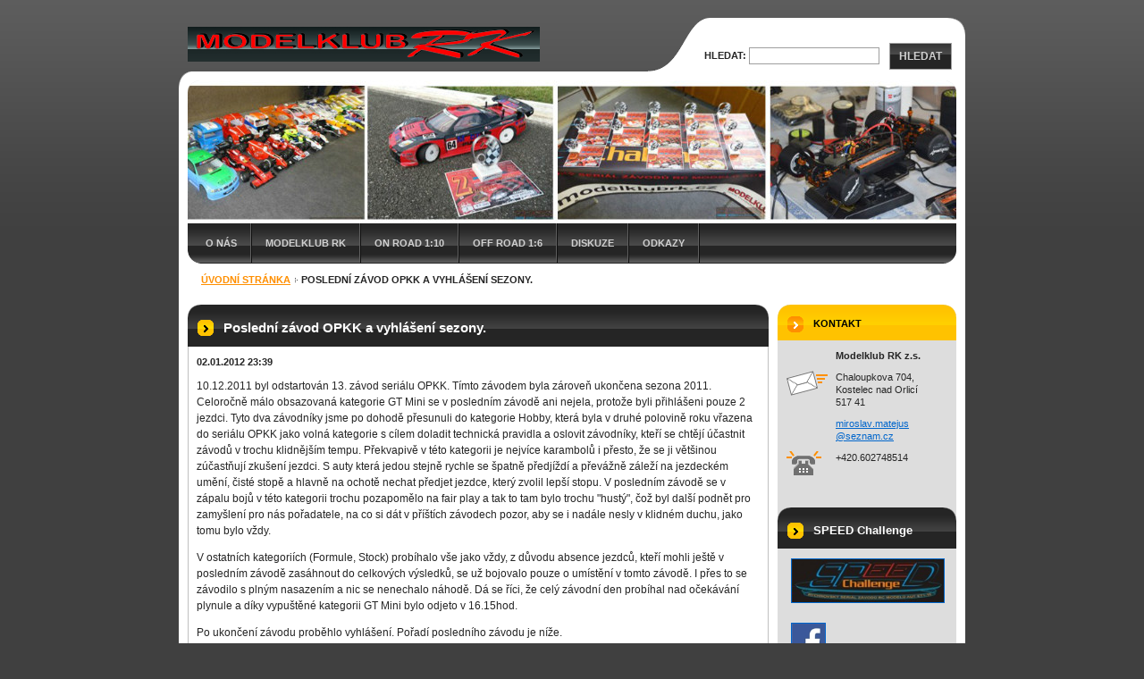

--- FILE ---
content_type: text/html; charset=UTF-8
request_url: https://www.modelklubrk.cz/news/posledni-zavod-opkk-a-vyhlaseni-sezony-/
body_size: 7848
content:
<?xml  version="1.0" encoding="utf-8"  ?><!DOCTYPE html PUBLIC "-//W3C//DTD XHTML 1.0 Transitional//EN" "https://www.w3.org/TR/xhtml1/DTD/xhtml1-transitional.dtd">

<html xml:lang="cs" lang="cs" xmlns="https://www.w3.org/1999/xhtml">

	<head>
		<base href="https://www.modelklubrk.cz/" />
	<meta http-equiv="Content-Type" content="text/html; charset=utf-8" />
	<meta name="description" content="" />
	<meta name="keywords" content="" />
	<meta name="generator" content="Webnode" />
	<meta http-equiv="content-language" content="cs"/>
	<meta http-equiv="imagetoolbar" content="no" />
	<meta http-equiv="X-UA-Compatible" content="IE=EmulateIE7" />
	<meta name="apple-mobile-web-app-capable" content="yes" />
	<meta name="apple-mobile-web-app-status-bar-style" content="black" />
	<meta name="format-detection" content="telephone=no" />
		<link rel="icon" type="image/svg+xml" href="/favicon.svg" sizes="any">	<link rel="icon" type="image/svg+xml" href="/favicon16.svg" sizes="16x16">	<link rel="icon" href="/favicon.ico"><link rel="canonical" href="https://www.modelklubrk.cz/news/posledni-zavod-opkk-a-vyhlaseni-sezony-/" />
<script type="text/javascript">(function(i,s,o,g,r,a,m){i['GoogleAnalyticsObject']=r;i[r]=i[r]||function(){
			(i[r].q=i[r].q||[]).push(arguments)},i[r].l=1*new Date();a=s.createElement(o),
			m=s.getElementsByTagName(o)[0];a.async=1;a.src=g;m.parentNode.insertBefore(a,m)
			})(window,document,'script','//www.google-analytics.com/analytics.js','ga');ga('create', 'UA-797705-6', 'auto',{"name":"wnd_header"});ga('wnd_header.set', 'dimension1', 'W1');ga('wnd_header.set', 'anonymizeIp', true);ga('wnd_header.send', 'pageview');var pageTrackerAllTrackEvent=function(category,action,opt_label,opt_value){ga('send', 'event', category, action, opt_label, opt_value)};</script>
	<link rel="alternate" type="application/rss+xml" href="https://modelklubrk.cz/rss/all.xml" title="" />
<!--[if lte IE 9]><style type="text/css">.cke_skin_webnode iframe {vertical-align: baseline !important;}</style><![endif]-->
		<title>Poslední závod OPKK a vyhlášení sezony. :: Modelklub RK</title>
		<meta name="robots" content="index, follow" />
		<meta name="googlebot" content="index, follow" />
		<script type="text/javascript" src="https://d11bh4d8fhuq47.cloudfront.net/_system/skins/v9/50000128/js/functions.js"></script>
		<link rel="stylesheet" type="text/css" href="https://d11bh4d8fhuq47.cloudfront.net/_system/skins/v9/50000128/css/style.css" media="screen,handheld,projection" />
		<link rel="stylesheet" type="text/css" href="https://d11bh4d8fhuq47.cloudfront.net/_system/skins/v9/50000128/css/print.css" media="print" />
	
				<script type="text/javascript">
				/* <![CDATA[ */
					
					if (typeof(RS_CFG) == 'undefined') RS_CFG = new Array();
					RS_CFG['staticServers'] = new Array('https://d11bh4d8fhuq47.cloudfront.net/');
					RS_CFG['skinServers'] = new Array('https://d11bh4d8fhuq47.cloudfront.net/');
					RS_CFG['filesPath'] = 'https://www.modelklubrk.cz/_files/';
					RS_CFG['filesAWSS3Path'] = 'https://431bef4b37.clvaw-cdnwnd.com/b7d40cf5a2b2a49b629c8ab6cc14eef2/';
					RS_CFG['lbClose'] = 'Zavřít';
					RS_CFG['skin'] = 'default';
					if (!RS_CFG['labels']) RS_CFG['labels'] = new Array();
					RS_CFG['systemName'] = 'Webnode';
						
					RS_CFG['responsiveLayout'] = 0;
					RS_CFG['mobileDevice'] = 0;
					RS_CFG['labels']['copyPasteSource'] = 'Více zde:';
					
				/* ]]> */
				</script><script type="text/javascript" src="https://d11bh4d8fhuq47.cloudfront.net/_system/client/js/compressed/frontend.package.1-3-108.js?ph=431bef4b37"></script><style type="text/css"></style></head>

<body>
	<div id="pageFrame">

		<div id="pageTopSpacer"><!-- indent-top --></div>

		<!-- TOP BLOCK -->
		<div id="topBlock">

			<h2 id="logo"><a href="home/" class="image" title="Přejít na úvodní stránku."><span id="rbcSystemIdentifierLogo"><img src="https://431bef4b37.clvaw-cdnwnd.com/b7d40cf5a2b2a49b629c8ab6cc14eef2/200000867-c4582c49dd/logo pro web šedé.jpg"  width="394" height="39"  alt="Modelklub RK" /></span></a></h2>			<script type="text/javascript"> /* <![CDATA[ */ logoCentering(); /* ]]> */ </script>

			<h3 id="topMotto"><span id="rbcCompanySlogan" class="rbcNoStyleSpan"></span></h3>

			<div id="illustration">
				<div class="imgCropper"><img src="https://431bef4b37.clvaw-cdnwnd.com/b7d40cf5a2b2a49b629c8ab6cc14eef2/200001212-52fa553f5a/50000000.jpg?ph=431bef4b37" width="860" height="160" alt="" /></div>
				<span class="arcTop"><!-- / --></span>
			</div>

			<hr class="hidden" />

				<script type="text/javascript">
					/* <![CDATA[ */
						RubicusFrontendIns.addAbsoluteHeaderBlockId('topMenu');
					/* ]]> */
				</script>

			<!-- TOP MENU -->
			<div id="topMenu">


<ul class="menu">
	<li class="first"><a href="/o-modelklubu-rk/">O nás</a></li>
	<li><a href="/modelklub-rk/">Modelklub RK</a></li>
	<li><a href="/elektro/">On Road 1:10</a></li>
	<li><a href="/a1-6-bugy/">Off Road 1:6</a></li>
	<li><a href="/diskuze/">Diskuze</a></li>
	<li class="last"><a href="/odkazy/">Odkazy</a></li>
</ul>			

				<span><!-- masque --></span>

			</div> <!-- /id="topMenu" -->
			<!-- / TOP MENU -->

		</div> <!-- /id="topBlock" -->
		<!-- / TOP BLOCK -->

		<hr class="hidden" />

		<!-- NAVIGATOR -->
		<div id="middleBar">
			<div id="pageNavigator" class="rbcContentBlock"><a class="navFirstPage" href="/home/">Úvodní stránka</a><span><span> &gt; </span></span><span id="navCurrentPage">Poslední závod OPKK a vyhlášení sezony.</span><hr class="hidden" /></div>            <div id="languageSelect"></div>			
            <div class="cleaner"><!-- / --></div>
		</div> <!-- /id="middleBar" -->
		<!-- / NAVIGATOR -->

		<!-- MAIN CONTAINER -->
		<div id="mainContainer">

			<div class="colSplit">

				<!-- CENTER ZONE ~ MAIN -->
				<div class="colA mainZone">




					<!-- ARTICLE DETAIL -->
					<div class="box articles">
						<div class="contOut">
							<div class="contIn detail">

		

								<h1 class="boxHeading">Poslední závod OPKK a vyhlášení sezony.</h1>

								<ins class="artDate">02.01.2012 23:39</ins>

								<div class="wsw">
									<!-- WSW -->
<p>
	10.12.2011 byl odstartován 13. závod seriálu OPKK. Tímto závodem byla zároveň ukončena sezona 2011. Celoročně málo obsazovaná kategorie GT Mini se v posledním závodě ani nejela, protože byli přihlášeni pouze 2 jezdci. Tyto dva závodníky jsme po dohodě přesunuli do kategorie Hobby, která byla v druhé polovině roku vřazena do seriálu OPKK jako volná kategorie s cílem doladit technická pravidla a oslovit závodníky, kteří se chtějí účastnit závodů v trochu klidnějším tempu. Překvapivě v této kategorii je nejvíce karambolů i přesto, že se ji většinou zúčastňují zkušení jezdci. S auty která jedou stejně rychle se špatně předjíždí a převážně záleží na jezdeckém umění, čisté stopě a hlavně na ochotě nechat předjet jezdce, který zvolil lepší stopu. V posledním závodě se v zápalu bojů v této kategorii trochu pozapomělo na fair play a tak to tam bylo trochu "hustý", čož byl další podnět pro zamyšlení pro nás pořadatele, na co si dát v příštích závodech pozor, aby se i nadále nesly v klidném duchu, jako tomu bylo vždy.</p>
<p>
	V ostatních kategoriích (Formule, Stock) probíhalo vše jako vždy, z důvodu absence jezdců, kteří mohli ještě v posledním závodě zasáhnout do celkových výsledků, se už bojovalo pouze o umístění v tomto závodě. I přes to se závodilo s plným nasazením a nic se nenechalo náhodě. Dá se říci, že celý závodní den probíhal nad očekávání plynule a díky vypuštěné kategorii GT Mini bylo odjeto v 16.15hod.</p>
<p>
	Po ukončení závodu proběhlo vyhlášení. Pořadí posledního závodu je níže.</p>
<p>
	<strong>Formule</strong></p>
<p>
	1) Jirka Ročňák<br />
	2) Radek Rusmich<br />
	3) Jarda Malý</p>
<p>
	<strong>Stock</strong></p>
<p>
	1) Honza Petr<br />
	2) Karel Krejčík<br />
	3) Karel Štěpánek</p>
<p>
	<strong>HOBBY</strong></p>
<p>
	1) Radek Rusmich<br />
	2) Míra Matějus ml.<br />
	3) Zdeněk Janeček</p>
<p>
	&nbsp;</p>
<p>
	Po vyhlášení výsledků závodu, předání pohárů, diplomů a cen (ceny dodal Martin Minyuk) jsme přistoupili k vyhlášení celkových výsledků seriálu OPKK.</p>
<p>
	Konečné pořadí seriálu OPKK je níže</p>
<p>
	<strong>Formule:</strong></p>
<p>
	1) Čestmír Doubrava<br />
	2) Radek Rusmich<br />
	3) Jirka Ročňák<br />
	4) Marek Vácha<br />
	5) Martin Minyuk</p>
<p>
	<strong>GT Mini:</strong></p>
<p>
	1) Honza Petr<br />
	2) Lukáš Vater<br />
	3) Martin Minyuk<br />
	4) Míra Matějus ml.<br />
	5) Martin Špráchal</p>
<p>
	<strong>STOCK:</strong></p>
<p>
	1) Honza Petr<br />
	2) Martin Volák<br />
	3) Tomáš Janeček<br />
	4) Zdeněk Janeček<br />
	5) Tomáš Culka</p>
<p>
	Tento závod byl velkou tečkou za celým seriálem OPKK.</p>
<p>
	Pro prok 2012 jsme pro vás připravili nový seriál <a href="https://www.modelklubrk.cz/elektro/propozice-2012/">SPEED Challenge</a> s novými pravidly.</p>
<p>
	&nbsp;</p>

									<!-- / WSW -->
								</div> <!-- /class="wsw" -->

								

								<div class="rbcBookmarks"><div id="rbcBookmarks200000228"></div></div>
		<script type="text/javascript">
			/* <![CDATA[ */
			Event.observe(window, 'load', function(){
				var bookmarks = '<div style=\"float:left;\"><div style=\"float:left;\"><iframe src=\"//www.facebook.com/plugins/like.php?href=https://www.modelklubrk.cz/news/posledni-zavod-opkk-a-vyhlaseni-sezony-/&amp;send=false&amp;layout=button_count&amp;width=155&amp;show_faces=false&amp;action=like&amp;colorscheme=light&amp;font&amp;height=21&amp;appId=397846014145828&amp;locale=cs_CZ\" scrolling=\"no\" frameborder=\"0\" style=\"border:none; overflow:hidden; width:155px; height:21px; position:relative; top:1px;\" allowtransparency=\"true\"></iframe></div><div style=\"float:left;\"><a href=\"https://twitter.com/share\" class=\"twitter-share-button\" data-count=\"horizontal\" data-via=\"webnode\" data-lang=\"en\">Tweet</a></div><script type=\"text/javascript\">(function() {var po = document.createElement(\'script\'); po.type = \'text/javascript\'; po.async = true;po.src = \'//platform.twitter.com/widgets.js\';var s = document.getElementsByTagName(\'script\')[0]; s.parentNode.insertBefore(po, s);})();'+'<'+'/scr'+'ipt></div> <div class=\"addthis_toolbox addthis_default_style\" style=\"float:left;\"><a class=\"addthis_counter addthis_pill_style\"></a></div> <script type=\"text/javascript\">(function() {var po = document.createElement(\'script\'); po.type = \'text/javascript\'; po.async = true;po.src = \'https://s7.addthis.com/js/250/addthis_widget.js#pubid=webnode\';var s = document.getElementsByTagName(\'script\')[0]; s.parentNode.insertBefore(po, s);})();'+'<'+'/scr'+'ipt><div style=\"clear:both;\"></div>';
				$('rbcBookmarks200000228').innerHTML = bookmarks;
				bookmarks.evalScripts();
			});
			/* ]]> */
		</script>
		

								<div class="linkBlock">
									<p class="hidden">&mdash;&mdash;&mdash;</p>
									<a class="back" href="archive/news/">Zpět</a>
								</div> <!-- /class="linkBlock" -->

		

								<div class="cleaner"><!-- /FLOAT CLEANER --></div>

							</div> <!-- /class="contIn detail" -->
						</div> <!-- /class="contOut" -->
					</div> <!-- /class="box articles" -->
					<!-- / ARTICLE DETAIL -->


					<hr class="hidden" />


		
				</div> <!-- /class="colA mainZone" -->
				<!-- / CENTER ZONE ~ MAIN -->

			</div> <!-- /class="colSplit" -->

			<!-- SIDEBAR -->
			<div class="colD sidebar">

			




					<!-- CONTACT -->
					<div class="box contact">
						<div class="contOut">
							<div class="contIn">

								<h2 class="boxHeading">Kontakt</h2>

		

								<address>

									<strong class="contactName">Modelklub RK z.s.</strong>
									

									<br class="hidden" />

									<span class="address">
										<span class="icon"><!-- --></span>
										<span class="text">
Chaloupkova  704, <br />
Kostelec nad Orlicí<br />
517 41
										</span>
										<span class="cleaner"><!-- --></span>
									</span> <!-- /class="address" -->

	
									

									<br class="hidden" />

									<span class="email">
										<span class="text">
											<a href="&#109;&#97;&#105;&#108;&#116;&#111;:&#109;&#105;&#114;&#111;&#115;&#108;&#97;&#118;&#46;&#109;&#97;&#116;&#101;&#106;&#117;&#115;&#64;&#115;&#101;&#122;&#110;&#97;&#109;&#46;&#99;&#122;"><span id="rbcContactEmail">&#109;&#105;&#114;&#111;&#115;&#108;&#97;&#118;&#46;&#109;&#97;&#116;&#101;&#106;&#117;&#115;&#64;&#115;&#101;&#122;&#110;&#97;&#109;&#46;&#99;&#122;</span></a>
										</span>
									</span> <!-- /class="email" -->

	
									

									<br class="hidden" />

									<span class="phone">
										<span class="icon"><!-- --></span>
										<span class="text">
+420.602748514
										</span>
										<span class="cleaner"><!-- --></span>
									</span> <!-- /class="phone" -->

	
								</address>

		

								<div class="cleaner"><!-- /FLOAT CLEANER --></div>

							</div> <!-- /class="contIn" -->
						</div> <!-- /class="contOut" -->
					</div> <!-- /class="box contact" -->
					<!-- / CONTACT -->


					<hr class="hidden" />


					




					<!-- WYSIWYG -->
					<div class="box wysiwyg">
						<div class="contOut">
							<div class="contIn">

								<div class="wsw">
									<!-- WSW -->

		<h2><span style="color: rgb(255, 255, 255);"><b>SPEED Challenge</b></span></h2>
<p><a href="https://www.facebook.com/SPEED-Challenge-216832662019301/" target="_blank"><img alt="" src="https://431bef4b37.clvaw-cdnwnd.com/b7d40cf5a2b2a49b629c8ab6cc14eef2/200001243-d2fe3d2fe4/SPEED Challenge 70.jpg" style="width: 170px; height: 48px;" /></a></p>
<p><span style="display: none;">&nbsp; &nbsp; <a href="https://www.facebook.com/SPEED-Challenge-216832662019301/" target="_blank"><img alt="" height="37" src="https://431bef4b37.clvaw-cdnwnd.com/b7d40cf5a2b2a49b629c8ab6cc14eef2/200001153-64148650f3/facebook F_mal.jpg" width="37" /></a> </span><a href="https://www.facebook.com/SPEED-Challenge-216832662019301/" target="_blank"><img alt="" height="37" src="https://431bef4b37.clvaw-cdnwnd.com/b7d40cf5a2b2a49b629c8ab6cc14eef2/200001153-64148650f3/facebook F_mal.jpg" width="37" /></a><strong style="font-size: 0.75em;">&nbsp;</strong></p>
<p><strong style="font-size: 0.75em;">__________________________</strong></p>
<p><strong><span style="display: none;">&nbsp;</span></strong>Registrace do závodu je otevřená do pátku před závodem</p>
<p><strong><span style="display: none;">__________________________ </span></strong>______________________________</p>
<p>&nbsp;</p>
<p><strong>Termíny závodů v roce 2025 bohužel zatím nejsou stanoveny (1. pololetí). Do prostorů v Habrové silně zatéká a s městem Rychnov nad Kněžnou dosud není dohonuto, jak proběhne oprava poškozené střechy. Prostor asfaltové dráhy v Kvasinách je kvůli terénním úpravám nepřístupný. Je nám to velmi líto, sledujte naše zprávy.</strong></p>
<p><strong><img alt="" src="https://431bef4b37.clvaw-cdnwnd.com/b7d40cf5a2b2a49b629c8ab6cc14eef2/200001272-0945b0946b/IMG_20240904_165007.jpg" style="width: 170px; height: 110px;" />&nbsp;<img alt="" src="https://431bef4b37.clvaw-cdnwnd.com/b7d40cf5a2b2a49b629c8ab6cc14eef2/200001273-df1b8df1ba/32aa5666-ff08-4b0d-b45c-7493a1e34be5.jpeg" style="width: 170px; height: 120px;" /></strong></p>
<p><br />
&nbsp;</p>
<p><br />
&nbsp;</p>
<div>
	&nbsp;</div>
<p>______________________________</p>
<p><a href="https://www.myrcm.ch/myrcm/main?dId[O]=5952&amp;pLa=en&amp;pId[O]=8&amp;dId[E]=50135&amp;tId=E&amp;hId[1]=org" target="_blank"><strong>Závod</strong></a></p>
<p><a href="http://www.myrcm.ch/myrcm/main?pLa=en&amp;hId[1]=org&amp;dId[O]=5952&amp;pId[O]=8" target="_blank"><strong>SPEED challenge na MYRCM</strong></a></p>
<p><strong><a href="https://www.modelklubrk.cz/elektro/kalendar-zavodu/" target="_blank"><strong>Kalendář závodů</strong></a></strong></p>
<p><strong><strong><a href="https://www.modelklubrk.cz/elektro/propozice/" target="_blank">Propozice</a></strong></strong></p>
<p><a href="https://www.modelklubrk.cz/zavody/vysledky-2011/"><strong>Výsledky</strong></a></p>
<p><a href="https://www.modelklubrk.cz/fotogalerie2/" target="_blank"><strong>Fotogalerie</strong></a></p>
<p>__________________________</p>
<p><br />
info k závodům:<br />
Mirek Matějus 602 748 514</p>


									<!-- / WSW -->
								</div> <!-- /class="wsw" -->

								<div class="cleaner"><!-- /FLOAT CLEANER --></div>

							</div> <!-- /class="contIn" -->
						</div> <!-- /class="contOut" -->
					</div> <!-- /class="box wysiwyg" -->
					<!-- / WYSIWYG -->


					<hr class="hidden" />


		

				<span class="arcTop"><!-- / --></span>

			</div> <!-- /class="colD sidebar" -->
			<!-- / SIDEBAR -->

			<div class="cleaner"><!-- /FLOAT CLEANER --></div>

		</div> <!-- /id="mainContainer" -->
		<!-- / MAIN CONTAINER -->

		<!-- FULLTEXT SEARCH BOX -->
		<div id="topSearch">



		<!-- FULLTEXT SEARCH BOX -->
		<div id="topSearchIn">

		<form action="/search/" method="get" id="fulltextSearch">

				<h3 class="forBlind">Vyhledávání</h3>

				<label for="fulltextSearchText">Hledat:</label>
				<input type="text" id="fulltextSearchText" name="text" value="" />
				<button type="submit" onmouseover="this.className='hoverButton';" onmouseout="this.className='';">Hledat</button>

		</form>

		</div> <!-- /id="topSearchIn" -->
		<!-- / FULLTEXT SEARCH BOX -->

		<hr class="hidden" />

		
		</div> <!-- /id="topSearch" -->
		<!-- / FULLTEXT SEARCH BOX -->

		<hr class="hidden" />

		<!-- FOOTER -->
		<div id="footerBlock">
			<div id="footerTop">

				<ul id="footerTopRgt">
					<li class="sitemap"><a href="/sitemap/" title="Přejít na mapu stránek.">Mapa stránek</a></li>
					<li class="rss"><a href="/rss/" title="RSS kanály">RSS</a></li>
					<li class="print"><a href="javascript:window.print();" title="Vytisknout stránku">Tisk</a></li>
				</ul>

				<p id="footerTopLft"><span id="rbcFooterText" class="rbcNoStyleSpan">© 2010 Všechna práva vyhrazena.</span></p>

				<div class="cleaner"><!-- /FLOAT CLEANER --></div>

			</div> <!-- /id="footerTop" -->

			<hr class="hidden" />

			<div id="footerDwn"><p><span class="rbcSignatureText">Vytvořeno službou <a href="https://www.webnode.cz?utm_source=brand&amp;utm_medium=footer&amp;utm_campaign=premium" rel="nofollow" >Webnode</a></span></p></div> <!-- /id="footerDwn" -->

		</div> <!-- /id="footerBlock" -->
		<!-- / FOOTER -->

	</div> <!-- /id="pageFrame" -->

	<script type="text/javascript">
		/* <![CDATA[ */

			RubicusFrontendIns.addObserver
			({

				onContentChange: function ()
				{
					logoCentering();
				},

				onStartSlideshow: function()
				{
					$('slideshowControl').innerHTML	= '<span>Pozastavit prezentaci<'+'/span>';
					$('slideshowControl').title			= 'Pozastavit automatické procházení obrázků';
					$('slideshowControl').onclick		= RubicusFrontendIns.stopSlideshow.bind(RubicusFrontendIns);
				},

				onStopSlideshow: function()
				{
					$('slideshowControl').innerHTML	= '<span>Spustit prezentaci<'+'/span>';
					$('slideshowControl').title			= 'Spustit automatické procházení obrázků';
					$('slideshowControl').onclick		= RubicusFrontendIns.startSlideshow.bind(RubicusFrontendIns);
				},

				onShowImage: function()
				{
					if (RubicusFrontendIns.isSlideshowMode())
					{
						$('slideshowControl').innerHTML	= '<span>Pozastavit prezentaci<'+'/span>';
						$('slideshowControl').title			= 'Pozastavit automatické procházení obrázků';
						$('slideshowControl').onclick		= RubicusFrontendIns.stopSlideshow.bind(RubicusFrontendIns);
					}
				}

			});

			RubicusFrontendIns.addFileToPreload('https://d11bh4d8fhuq47.cloudfront.net/_system/skins/v9/50000128/img/loading.gif');
			RubicusFrontendIns.addFileToPreload('https://d11bh4d8fhuq47.cloudfront.net/_system/skins/v9/50000128/img/loading-poll.gif');
			RubicusFrontendIns.addFileToPreload('https://d11bh4d8fhuq47.cloudfront.net/_system/skins/v9/50000128/img/arr-ll-h.png');
			RubicusFrontendIns.addFileToPreload('https://d11bh4d8fhuq47.cloudfront.net/_system/skins/v9/50000128/img/arr-l-h.png');
			RubicusFrontendIns.addFileToPreload('https://d11bh4d8fhuq47.cloudfront.net/_system/skins/v9/50000128/img/arr-r-h.png');
			RubicusFrontendIns.addFileToPreload('https://d11bh4d8fhuq47.cloudfront.net/_system/skins/v9/50000128/img/arr-rr-h.png');
			RubicusFrontendIns.addFileToPreload('https://d11bh4d8fhuq47.cloudfront.net/_system/skins/v9/50000128/img/arr-sb-ll-h.png');
			RubicusFrontendIns.addFileToPreload('https://d11bh4d8fhuq47.cloudfront.net/_system/skins/v9/50000128/img/arr-sb-l-h.png');
			RubicusFrontendIns.addFileToPreload('https://d11bh4d8fhuq47.cloudfront.net/_system/skins/v9/50000128/img/arr-sb-r-h.png');
			RubicusFrontendIns.addFileToPreload('https://d11bh4d8fhuq47.cloudfront.net/_system/skins/v9/50000128/img/arr-sb-rr-h.png');
			RubicusFrontendIns.addFileToPreload('https://d11bh4d8fhuq47.cloudfront.net/_system/skins/v9/50000128/img/arr-prod-h.png');
			RubicusFrontendIns.addFileToPreload('https://d11bh4d8fhuq47.cloudfront.net/_system/skins/v9/50000128/img/hover-a.png');
			RubicusFrontendIns.addFileToPreload('https://d11bh4d8fhuq47.cloudfront.net/_system/skins/v9/50000128/img/hover-b.png');

		/* ]]> */
	</script>

<div id="rbcFooterHtml"></div><script type="text/javascript">var keenTrackerCmsTrackEvent=function(id){if(typeof _jsTracker=="undefined" || !_jsTracker){return false;};try{var name=_keenEvents[id];var keenEvent={user:{u:_keenData.u,p:_keenData.p,lc:_keenData.lc,t:_keenData.t},action:{identifier:id,name:name,category:'cms',platform:'WND1',version:'2.1.157'},browser:{url:location.href,ua:navigator.userAgent,referer_url:document.referrer,resolution:screen.width+'x'+screen.height,ip:'3.131.93.227'}};_jsTracker.jsonpSubmit('PROD',keenEvent,function(err,res){});}catch(err){console.log(err)};};</script></body>

</html>
